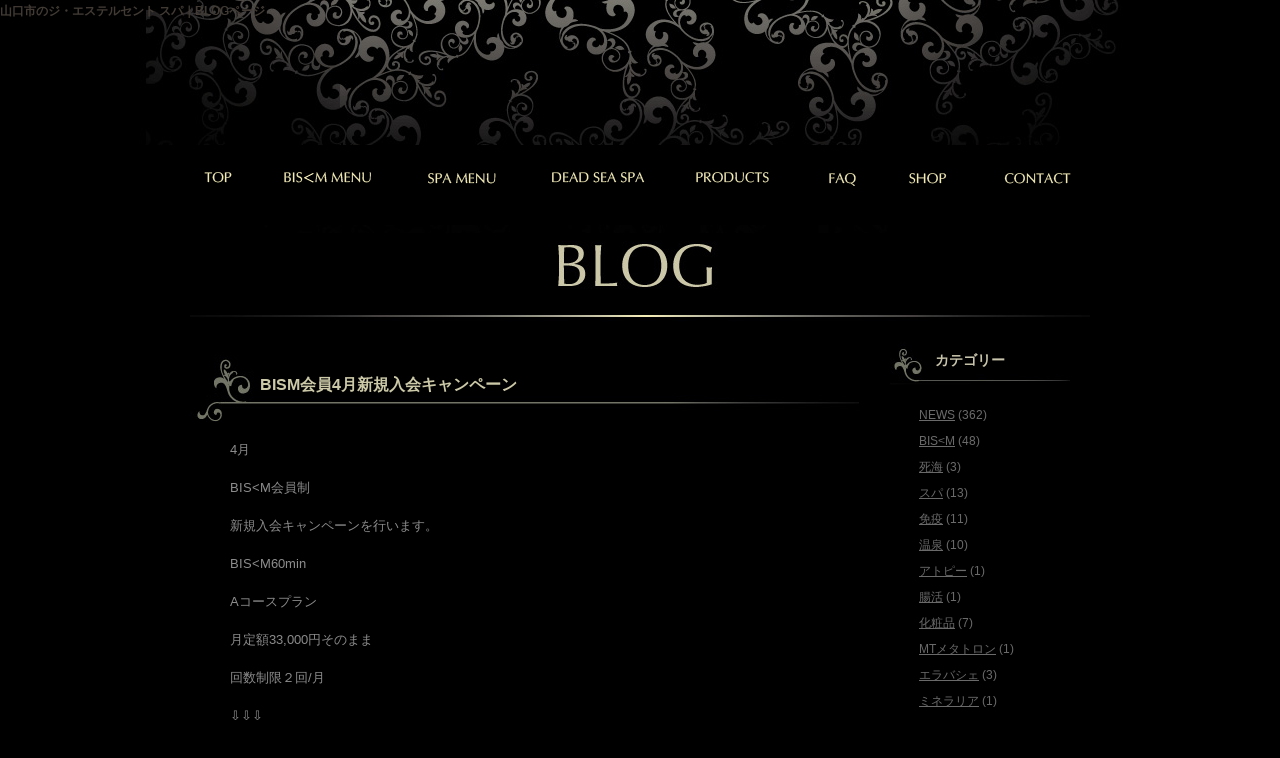

--- FILE ---
content_type: text/html; charset=UTF-8
request_url: https://www.esther-scent.com/news/4198.html
body_size: 4791
content:

<!DOCTYPE html PUBLIC "-//W3C//DTD XHTML 1.0 Transitional//EN" "http://www.w3.org/TR/xhtml1/DTD/xhtml1-transitional.dtd">
<html xmlns="http://www.w3.org/1999/xhtml"><!-- InstanceBegin template="/Templates/estherscent.dwt" codeOutsideHTMLIsLocked="false" -->
<head>
        <meta name="viewport" content="width=1051" />
<meta http-equiv="Content-Type" content="text/html; charset=utf-8" />
<link href="../../../../layout3.css" rel="stylesheet" type="text/css" />
<script type='text/javascript' src='../../../../js/rollover2.js'></script>
<script type="text/javascript" src="../../../../js/swap.js"></script>
<script type="text/javascript" src='https://ajax.googleapis.com/ajax/libs/jquery/1.7.1/jquery.min.js'></script>
<!-- InstanceBeginEditable name="doctitle" -->
<meta name="Description" content="山口県山口市のジ・エステルセントBLOGページです。" />
<meta name="Keywords" content="化粧品,山口,トップ,山口市,山口県,エステ,サロン,スパ,ジ・エステルセント,エステサロン,フェイシャルケア,ボディーケア,フットケア,ブライダルケア,メタトロン,エラバシェ,山口市" />
<link rel="apple-touch-icon" sizes="152x152" href="../../../images/favicon/apple-touch-icon.png">
<link rel="icon" type="image/png" sizes="32x32" href="../../../images/favicon/favicon-32x32.png">
<link rel="icon" type="image/png" sizes="16x16" href="../../../images/favicon/favicon-16x16.png">
<link rel="manifest" href="../../../images/favicon/site.webmanifest">
<link rel="mask-icon" href="../../../images/favicon/safari-pinned-tab.svg" color="#000000">
<meta name="msapplication-TileColor" content="#000000">
<meta name="theme-color" content="#000000">
<title>BLOG｜山口市のエステサロン・スパはジ・エステルセント</title>
<link href="../../../../blog.css" rel="stylesheet" type="text/css" />
<link href="../../../../p4products/p1.css" rel="stylesheet" type="text/css" />
<!--ブログのアーカイブ-->
<script type="text/javascript">
$(function(){
  $(".accordion li ul").hide();
  $(".accordion p").click(function(){
    $(this).next("ul").slideToggle();
    $(this).children("span").toggleClass("open");
  }); 
  $(".accordion dt").click(function(){
    $(this).next("dd").slideToggle();
    $(this).next("dd").siblings("dd").slideUp();
    $(this).toggleClass("open");    
    $(this).siblings("dt").removeClass("open");
  });
});
</script>

<!-- InstanceEndEditable -->
<!-- InstanceBeginEditable name="head" --><!-- InstanceEndEditable -->
</head>
<body onload="MM_preloadImages('../../../../images/es_17_rollover.jpg','../../../../images/es_18_rollover.jpg','../../../../images/es_19_rollover.jpg','../../../../images/es_20_rollover.jpg','../../../../images/es_21_rollover.jpg','../../../../images/es_22_rollover.jpg','../../../../images/es_23_rollover.jpg','../../../../p10faq/images/menu_roolover.jpg')">
<!-- InstanceBeginEditable name="EditRegion3" -->
<div id="header1">
  <h1>山口市のジ・エステルセント スパ｜BLOGページ</h1>
</div>
<!-- InstanceEndEditable --><!-- InstanceBeginEditable name="EditRegion4" -->
<!-- InstanceEndEditable -->
<div id="menuber">
  <a href="https://www.esther-scent.com" ><img src="../../../../images/images/menu1_rollout.png" name="menuber1" id="menuber1" /></a>
<a href="../../../../p13bism/index.html" ><img src="../../../../images/images/menu2_rollout.png" name="menuber2" id="menuber2" /></a>
<a href="../../../../p1menu/index.html"><img src="../../../../images/images/menu3_rollout.png" alt=""/></a>
<a href="../../../../p8deadseaspa/index.html" ><img src="../../../../images/images/menu4_rollout.png" name="menuber3" id="menuber3" /></a>
  <a href="../../../../p4products/index.html" ><img src="../../../../images/images/menu6_rollout.png" name="menuber5" id="menuber5" /></a>
<a href="../../../../p10faq/index.html" ><img src="../../../../images/images/menu8_rollout.png" alt="FAQ" id="menuber10" /></a>
  <a href="../../../../p7shop/index.html" ><img src="../../../../images/images/menu7_rollout.png" name="menuber6" id="menuber6" /></a>
  <a href="../../../../p6contact/index.html" ><img src="../../../../images/images/menu9_rollout.png" name="menuber7" id="menuber7" /></a></div>

<div id="contents"><!-- InstanceBeginEditable name="EditRegion5" -->
  <div align="center"><img src="../../../../images/blog-title_03.jpg" width="900" height="117" /></div>
  
  <div id="main">
  <div id="blog-left"> 
  
  



<div class="post">
<h2><a href="https://www.esther-scent.com/news/4198.html">
BISM会員4月新規入会キャンペーン</a></h2>

<div class="artcle">
<p>4月</p>
<p>BIS&lt;M会員制</p>
<p>新規入会キャンペーンを行います。</p>
<p>BIS&lt;M60min</p>
<p>Aコースプラン</p>
<p>月定額33,000円そのまま</p>
<p>回数制限２回/月</p>
<p>⇩⇩⇩</p>
<p>回数制限４回まで<br />
（入会から3ヶ月間）</p>
<p>&nbsp;</p>
<p>看護師の視点を持ってSPAで</p>
<p>腸から免疫を高めて健康に！</p>
<p>入会前に体験を特別価格でご用意しています。</p>
<p>BIS&lt;M体験60min.    ¥5,000</p>
<p>&nbsp;</p>
<p>この機会に</p>
<p>身体が変わる3ヶ月をご体感ください。</p>
<p><img decoding="async" class="alignleft size-medium wp-image-4203" src="https://www.esther-scent.com/wp/wp-content/uploads/2023/04/E2CABDF5-78BF-4133-9293-025CAE53C152_1_201_a-300x202.jpeg" alt="" width="300" height="202" srcset="https://www.esther-scent.com/wp/wp-content/uploads/2023/04/E2CABDF5-78BF-4133-9293-025CAE53C152_1_201_a-300x202.jpeg 300w, https://www.esther-scent.com/wp/wp-content/uploads/2023/04/E2CABDF5-78BF-4133-9293-025CAE53C152_1_201_a-1024x690.jpeg 1024w, https://www.esther-scent.com/wp/wp-content/uploads/2023/04/E2CABDF5-78BF-4133-9293-025CAE53C152_1_201_a-768x517.jpeg 768w, https://www.esther-scent.com/wp/wp-content/uploads/2023/04/E2CABDF5-78BF-4133-9293-025CAE53C152_1_201_a.jpeg 1066w" sizes="(max-width: 300px) 100vw, 300px" /></p>
<div class="clear"></div>
</div>
<p class="postinfo">
2023年4月3日 
 | 
カテゴリー：<a href="https://www.esther-scent.com/category/news" rel="category tag">NEWS</a>, <a href="https://www.esther-scent.com/category/bism" rel="category tag">BIS&lt;M</a> | 
</p>
</div><div class="clear"></div>
<p class="pagelink">
<span class="oldpage">&laquo; <a href="https://www.esther-scent.com/news/4193.html" rel="prev">BISMで身体が変わる3ヶ月</a></span>　　<span class="newpage"><a href="https://www.esther-scent.com/%e3%82%b9%e3%83%91/4207.html" rel="next">春はスパメニューで体調管理</a> &raquo; </span>
</p>





  
  </div>
  <div id="blog-right"> 
   <div id="sidebar">
  <ul>
<li id="categories-2" class="widget widget_categories"><h2 class="widgettitle">カテゴリー</h2>

			<ul>
					<li class="cat-item cat-item-3"><a href="https://www.esther-scent.com/category/news">NEWS</a> (362)
</li>
	<li class="cat-item cat-item-7"><a href="https://www.esther-scent.com/category/bism">BIS&lt;M</a> (48)
</li>
	<li class="cat-item cat-item-8"><a href="https://www.esther-scent.com/category/%e6%ad%bb%e6%b5%b7">死海</a> (3)
</li>
	<li class="cat-item cat-item-9"><a href="https://www.esther-scent.com/category/%e3%82%b9%e3%83%91">スパ</a> (13)
</li>
	<li class="cat-item cat-item-10"><a href="https://www.esther-scent.com/category/%e5%85%8d%e7%96%ab">免疫</a> (11)
</li>
	<li class="cat-item cat-item-11"><a href="https://www.esther-scent.com/category/%e6%b8%a9%e6%b3%89">温泉</a> (10)
</li>
	<li class="cat-item cat-item-13"><a href="https://www.esther-scent.com/category/%e3%82%a2%e3%83%88%e3%83%94%e3%83%bc">アトピー</a> (1)
</li>
	<li class="cat-item cat-item-15"><a href="https://www.esther-scent.com/category/%e8%85%b8%e6%b4%bb">腸活</a> (1)
</li>
	<li class="cat-item cat-item-16"><a href="https://www.esther-scent.com/category/%e5%8c%96%e7%b2%a7%e5%93%81">化粧品</a> (7)
</li>
	<li class="cat-item cat-item-17"><a href="https://www.esther-scent.com/category/%e3%83%a1%e3%82%bf%e3%83%88%e3%83%ad%e3%83%b3">MTメタトロン</a> (1)
</li>
	<li class="cat-item cat-item-18"><a href="https://www.esther-scent.com/category/%e3%82%a8%e3%83%a9%e3%83%90%e3%82%b7%e3%82%a7">エラバシェ</a> (3)
</li>
	<li class="cat-item cat-item-20"><a href="https://www.esther-scent.com/category/%e3%83%9f%e3%83%8d%e3%83%a9%e3%83%aa%e3%82%a2">ミネラリア</a> (1)
</li>
	<li class="cat-item cat-item-21"><a href="https://www.esther-scent.com/category/%e3%82%a4%e3%83%99%e3%83%b3%e3%83%88">イベント</a> (15)
</li>
	<li class="cat-item cat-item-22"><a href="https://www.esther-scent.com/category/%e7%9c%8b%e8%ad%b7%e5%b8%ab">看護師</a> (5)
</li>
	<li class="cat-item cat-item-24"><a href="https://www.esther-scent.com/category/%e5%81%a5%e5%ba%b7%e7%b5%8c%e5%96%b6%e3%83%bb%e3%82%b5%e3%83%9d%e3%83%bc%e3%83%88">健康経営・サポート</a> (3)
</li>
	<li class="cat-item cat-item-2"><a href="https://www.esther-scent.com/category/staff-blog">スタッフブログ</a> (228)
</li>
	<li class="cat-item cat-item-6"><a href="https://www.esther-scent.com/category/%e3%81%8a%e5%ae%a2%e6%a7%98%e3%81%ae%e5%a3%b0">お客様の声</a> (8)
</li>
	<li class="cat-item cat-item-1"><a href="https://www.esther-scent.com/category/other">その他</a> (434)
</li>
			</ul>

			</li>

		<li id="recent-posts-2" class="widget widget_recent_entries">
		<h2 class="widgettitle">最近の投稿</h2>

		<ul>
											<li>
					<a href="https://www.esther-scent.com/news/4834.html">年末のご挨拶　2025年の感謝を込めて</a>
									</li>
											<li>
					<a href="https://www.esther-scent.com/news/4829.html">年末年始　休業日のお知らせ</a>
									</li>
											<li>
					<a href="https://www.esther-scent.com/news/4824.html">Thanks  fair  好評実施中！　</a>
									</li>
											<li>
					<a href="https://www.esther-scent.com/news/4818.html">初めてご来店の方へ　THANKS FAIR</a>
									</li>
											<li>
					<a href="https://www.esther-scent.com/news/4813.html">エステルセントより2025年の感謝を込めて　</a>
									</li>
					</ul>

		</li>
</ul>
</div>
<h2 class="ar_h2">アーカイブ</h2>
<ul class="accordion">
<li><p><span>2025年</p></span><ul>
        <li>
        <a href="https://www.esther-scent.com/date/2025/12">
            12月
            (2)
        </a>
    </li>
        <li>
        <a href="https://www.esther-scent.com/date/2025/11">
            11月
            (3)
        </a>
    </li>
        <li>
        <a href="https://www.esther-scent.com/date/2025/10">
            10月
            (4)
        </a>
    </li>
        <li>
        <a href="https://www.esther-scent.com/date/2025/09">
            9月
            (2)
        </a>
    </li>
        <li>
        <a href="https://www.esther-scent.com/date/2025/08">
            8月
            (1)
        </a>
    </li>
        <li>
        <a href="https://www.esther-scent.com/date/2025/07">
            7月
            (3)
        </a>
    </li>
        <li>
        <a href="https://www.esther-scent.com/date/2025/06">
            6月
            (2)
        </a>
    </li>
        <li>
        <a href="https://www.esther-scent.com/date/2025/05">
            5月
            (5)
        </a>
    </li>
        <li>
        <a href="https://www.esther-scent.com/date/2025/03">
            3月
            (2)
        </a>
    </li>
        <li>
        <a href="https://www.esther-scent.com/date/2025/02">
            2月
            (4)
        </a>
    </li>
        <li>
        <a href="https://www.esther-scent.com/date/2025/01">
            1月
            (1)
        </a>
    </li>
                </ul></li>
        <li><p><span>2024年</p></span><ul>
        <li>
        <a href="https://www.esther-scent.com/date/2024/12">
            12月
            (3)
        </a>
    </li>
        <li>
        <a href="https://www.esther-scent.com/date/2024/09">
            9月
            (2)
        </a>
    </li>
        <li>
        <a href="https://www.esther-scent.com/date/2024/08">
            8月
            (5)
        </a>
    </li>
        <li>
        <a href="https://www.esther-scent.com/date/2024/07">
            7月
            (5)
        </a>
    </li>
        <li>
        <a href="https://www.esther-scent.com/date/2024/06">
            6月
            (5)
        </a>
    </li>
        <li>
        <a href="https://www.esther-scent.com/date/2024/05">
            5月
            (4)
        </a>
    </li>
        <li>
        <a href="https://www.esther-scent.com/date/2024/04">
            4月
            (2)
        </a>
    </li>
        <li>
        <a href="https://www.esther-scent.com/date/2024/03">
            3月
            (4)
        </a>
    </li>
        <li>
        <a href="https://www.esther-scent.com/date/2024/02">
            2月
            (5)
        </a>
    </li>
        <li>
        <a href="https://www.esther-scent.com/date/2024/01">
            1月
            (5)
        </a>
    </li>
                </ul></li>
        <li><p><span>2023年</p></span><ul>
        <li>
        <a href="https://www.esther-scent.com/date/2023/12">
            12月
            (2)
        </a>
    </li>
        <li>
        <a href="https://www.esther-scent.com/date/2023/11">
            11月
            (2)
        </a>
    </li>
        <li>
        <a href="https://www.esther-scent.com/date/2023/10">
            10月
            (1)
        </a>
    </li>
        <li>
        <a href="https://www.esther-scent.com/date/2023/09">
            9月
            (3)
        </a>
    </li>
        <li>
        <a href="https://www.esther-scent.com/date/2023/08">
            8月
            (1)
        </a>
    </li>
        <li>
        <a href="https://www.esther-scent.com/date/2023/07">
            7月
            (3)
        </a>
    </li>
        <li>
        <a href="https://www.esther-scent.com/date/2023/06">
            6月
            (2)
        </a>
    </li>
        <li>
        <a href="https://www.esther-scent.com/date/2023/05">
            5月
            (5)
        </a>
    </li>
        <li>
        <a href="https://www.esther-scent.com/date/2023/04">
            4月
            (3)
        </a>
    </li>
        <li>
        <a href="https://www.esther-scent.com/date/2023/03">
            3月
            (7)
        </a>
    </li>
        <li>
        <a href="https://www.esther-scent.com/date/2023/02">
            2月
            (6)
        </a>
    </li>
        <li>
        <a href="https://www.esther-scent.com/date/2023/01">
            1月
            (2)
        </a>
    </li>
                </ul></li>
        <li><p><span>2022年</p></span><ul>
        <li>
        <a href="https://www.esther-scent.com/date/2022/12">
            12月
            (1)
        </a>
    </li>
        <li>
        <a href="https://www.esther-scent.com/date/2022/11">
            11月
            (3)
        </a>
    </li>
        <li>
        <a href="https://www.esther-scent.com/date/2022/10">
            10月
            (3)
        </a>
    </li>
        <li>
        <a href="https://www.esther-scent.com/date/2022/09">
            9月
            (1)
        </a>
    </li>
        <li>
        <a href="https://www.esther-scent.com/date/2022/08">
            8月
            (2)
        </a>
    </li>
        <li>
        <a href="https://www.esther-scent.com/date/2022/07">
            7月
            (5)
        </a>
    </li>
        <li>
        <a href="https://www.esther-scent.com/date/2022/06">
            6月
            (4)
        </a>
    </li>
        <li>
        <a href="https://www.esther-scent.com/date/2022/05">
            5月
            (5)
        </a>
    </li>
        <li>
        <a href="https://www.esther-scent.com/date/2022/04">
            4月
            (1)
        </a>
    </li>
        <li>
        <a href="https://www.esther-scent.com/date/2022/03">
            3月
            (2)
        </a>
    </li>
        <li>
        <a href="https://www.esther-scent.com/date/2022/02">
            2月
            (2)
        </a>
    </li>
                </ul></li>
        <li><p><span>2021年</p></span><ul>
        <li>
        <a href="https://www.esther-scent.com/date/2021/12">
            12月
            (3)
        </a>
    </li>
        <li>
        <a href="https://www.esther-scent.com/date/2021/11">
            11月
            (2)
        </a>
    </li>
        <li>
        <a href="https://www.esther-scent.com/date/2021/10">
            10月
            (2)
        </a>
    </li>
        <li>
        <a href="https://www.esther-scent.com/date/2021/08">
            8月
            (2)
        </a>
    </li>
        <li>
        <a href="https://www.esther-scent.com/date/2021/07">
            7月
            (2)
        </a>
    </li>
        <li>
        <a href="https://www.esther-scent.com/date/2021/06">
            6月
            (5)
        </a>
    </li>
        <li>
        <a href="https://www.esther-scent.com/date/2021/05">
            5月
            (4)
        </a>
    </li>
        <li>
        <a href="https://www.esther-scent.com/date/2021/04">
            4月
            (1)
        </a>
    </li>
        <li>
        <a href="https://www.esther-scent.com/date/2021/03">
            3月
            (2)
        </a>
    </li>
        <li>
        <a href="https://www.esther-scent.com/date/2021/02">
            2月
            (1)
        </a>
    </li>
        <li>
        <a href="https://www.esther-scent.com/date/2021/01">
            1月
            (2)
        </a>
    </li>
                </ul></li>
        <li><p><span>2020年</p></span><ul>
        <li>
        <a href="https://www.esther-scent.com/date/2020/12">
            12月
            (3)
        </a>
    </li>
        <li>
        <a href="https://www.esther-scent.com/date/2020/11">
            11月
            (1)
        </a>
    </li>
        <li>
        <a href="https://www.esther-scent.com/date/2020/10">
            10月
            (3)
        </a>
    </li>
        <li>
        <a href="https://www.esther-scent.com/date/2020/09">
            9月
            (3)
        </a>
    </li>
        <li>
        <a href="https://www.esther-scent.com/date/2020/08">
            8月
            (1)
        </a>
    </li>
        <li>
        <a href="https://www.esther-scent.com/date/2020/07">
            7月
            (3)
        </a>
    </li>
        <li>
        <a href="https://www.esther-scent.com/date/2020/06">
            6月
            (2)
        </a>
    </li>
        <li>
        <a href="https://www.esther-scent.com/date/2020/05">
            5月
            (3)
        </a>
    </li>
        <li>
        <a href="https://www.esther-scent.com/date/2020/04">
            4月
            (7)
        </a>
    </li>
        <li>
        <a href="https://www.esther-scent.com/date/2020/03">
            3月
            (6)
        </a>
    </li>
        <li>
        <a href="https://www.esther-scent.com/date/2020/02">
            2月
            (2)
        </a>
    </li>
        <li>
        <a href="https://www.esther-scent.com/date/2020/01">
            1月
            (4)
        </a>
    </li>
                </ul></li>
        <li><p><span>2019年</p></span><ul>
        <li>
        <a href="https://www.esther-scent.com/date/2019/12">
            12月
            (2)
        </a>
    </li>
        <li>
        <a href="https://www.esther-scent.com/date/2019/11">
            11月
            (2)
        </a>
    </li>
        <li>
        <a href="https://www.esther-scent.com/date/2019/10">
            10月
            (3)
        </a>
    </li>
        <li>
        <a href="https://www.esther-scent.com/date/2019/09">
            9月
            (3)
        </a>
    </li>
        <li>
        <a href="https://www.esther-scent.com/date/2019/08">
            8月
            (7)
        </a>
    </li>
        <li>
        <a href="https://www.esther-scent.com/date/2019/07">
            7月
            (5)
        </a>
    </li>
        <li>
        <a href="https://www.esther-scent.com/date/2019/06">
            6月
            (4)
        </a>
    </li>
        <li>
        <a href="https://www.esther-scent.com/date/2019/05">
            5月
            (14)
        </a>
    </li>
        <li>
        <a href="https://www.esther-scent.com/date/2019/04">
            4月
            (17)
        </a>
    </li>
        <li>
        <a href="https://www.esther-scent.com/date/2019/03">
            3月
            (18)
        </a>
    </li>
        <li>
        <a href="https://www.esther-scent.com/date/2019/02">
            2月
            (3)
        </a>
    </li>
        <li>
        <a href="https://www.esther-scent.com/date/2019/01">
            1月
            (7)
        </a>
    </li>
                </ul></li>
        <li><p><span>2018年</p></span><ul>
        <li>
        <a href="https://www.esther-scent.com/date/2018/12">
            12月
            (12)
        </a>
    </li>
        <li>
        <a href="https://www.esther-scent.com/date/2018/11">
            11月
            (8)
        </a>
    </li>
        <li>
        <a href="https://www.esther-scent.com/date/2018/10">
            10月
            (9)
        </a>
    </li>
        <li>
        <a href="https://www.esther-scent.com/date/2018/09">
            9月
            (18)
        </a>
    </li>
        <li>
        <a href="https://www.esther-scent.com/date/2018/08">
            8月
            (12)
        </a>
    </li>
        <li>
        <a href="https://www.esther-scent.com/date/2018/07">
            7月
            (15)
        </a>
    </li>
        <li>
        <a href="https://www.esther-scent.com/date/2018/06">
            6月
            (16)
        </a>
    </li>
        <li>
        <a href="https://www.esther-scent.com/date/2018/05">
            5月
            (9)
        </a>
    </li>
        <li>
        <a href="https://www.esther-scent.com/date/2018/04">
            4月
            (15)
        </a>
    </li>
        <li>
        <a href="https://www.esther-scent.com/date/2018/03">
            3月
            (12)
        </a>
    </li>
        <li>
        <a href="https://www.esther-scent.com/date/2018/02">
            2月
            (5)
        </a>
    </li>
        <li>
        <a href="https://www.esther-scent.com/date/2018/01">
            1月
            (6)
        </a>
    </li>
                </ul></li>
        <li><p><span>2017年</p></span><ul>
        <li>
        <a href="https://www.esther-scent.com/date/2017/12">
            12月
            (4)
        </a>
    </li>
        <li>
        <a href="https://www.esther-scent.com/date/2017/11">
            11月
            (8)
        </a>
    </li>
        <li>
        <a href="https://www.esther-scent.com/date/2017/10">
            10月
            (8)
        </a>
    </li>
        <li>
        <a href="https://www.esther-scent.com/date/2017/09">
            9月
            (9)
        </a>
    </li>
        <li>
        <a href="https://www.esther-scent.com/date/2017/08">
            8月
            (8)
        </a>
    </li>
        <li>
        <a href="https://www.esther-scent.com/date/2017/07">
            7月
            (4)
        </a>
    </li>
        <li>
        <a href="https://www.esther-scent.com/date/2017/06">
            6月
            (4)
        </a>
    </li>
        <li>
        <a href="https://www.esther-scent.com/date/2017/05">
            5月
            (8)
        </a>
    </li>
        <li>
        <a href="https://www.esther-scent.com/date/2017/04">
            4月
            (6)
        </a>
    </li>
        <li>
        <a href="https://www.esther-scent.com/date/2017/03">
            3月
            (6)
        </a>
    </li>
        <li>
        <a href="https://www.esther-scent.com/date/2017/02">
            2月
            (6)
        </a>
    </li>
        <li>
        <a href="https://www.esther-scent.com/date/2017/01">
            1月
            (5)
        </a>
    </li>
                </ul></li>
        <li><p><span>2016年</p></span><ul>
        <li>
        <a href="https://www.esther-scent.com/date/2016/12">
            12月
            (5)
        </a>
    </li>
        <li>
        <a href="https://www.esther-scent.com/date/2016/11">
            11月
            (6)
        </a>
    </li>
        <li>
        <a href="https://www.esther-scent.com/date/2016/10">
            10月
            (6)
        </a>
    </li>
        <li>
        <a href="https://www.esther-scent.com/date/2016/09">
            9月
            (6)
        </a>
    </li>
        <li>
        <a href="https://www.esther-scent.com/date/2016/08">
            8月
            (11)
        </a>
    </li>
        <li>
        <a href="https://www.esther-scent.com/date/2016/07">
            7月
            (15)
        </a>
    </li>
        <li>
        <a href="https://www.esther-scent.com/date/2016/06">
            6月
            (8)
        </a>
    </li>
        <li>
        <a href="https://www.esther-scent.com/date/2016/05">
            5月
            (9)
        </a>
    </li>
        <li>
        <a href="https://www.esther-scent.com/date/2016/04">
            4月
            (11)
        </a>
    </li>
        <li>
        <a href="https://www.esther-scent.com/date/2016/03">
            3月
            (12)
        </a>
    </li>
        <li>
        <a href="https://www.esther-scent.com/date/2016/02">
            2月
            (6)
        </a>
    </li>
        <li>
        <a href="https://www.esther-scent.com/date/2016/01">
            1月
            (5)
        </a>
    </li>
                </ul></li>
        <li><p><span>2015年</p></span><ul>
        <li>
        <a href="https://www.esther-scent.com/date/2015/12">
            12月
            (3)
        </a>
    </li>
        <li>
        <a href="https://www.esther-scent.com/date/2015/11">
            11月
            (3)
        </a>
    </li>
        <li>
        <a href="https://www.esther-scent.com/date/2015/10">
            10月
            (2)
        </a>
    </li>
        <li>
        <a href="https://www.esther-scent.com/date/2015/09">
            9月
            (4)
        </a>
    </li>
        <li>
        <a href="https://www.esther-scent.com/date/2015/08">
            8月
            (5)
        </a>
    </li>
        <li>
        <a href="https://www.esther-scent.com/date/2015/07">
            7月
            (5)
        </a>
    </li>
        <li>
        <a href="https://www.esther-scent.com/date/2015/06">
            6月
            (4)
        </a>
    </li>
        <li>
        <a href="https://www.esther-scent.com/date/2015/05">
            5月
            (5)
        </a>
    </li>
        <li>
        <a href="https://www.esther-scent.com/date/2015/04">
            4月
            (7)
        </a>
    </li>
        <li>
        <a href="https://www.esther-scent.com/date/2015/03">
            3月
            (5)
        </a>
    </li>
        <li>
        <a href="https://www.esther-scent.com/date/2015/02">
            2月
            (3)
        </a>
    </li>
        <li>
        <a href="https://www.esther-scent.com/date/2015/01">
            1月
            (2)
        </a>
    </li>
                </ul></li>
        <li><p><span>2014年</p></span><ul>
        <li>
        <a href="https://www.esther-scent.com/date/2014/12">
            12月
            (5)
        </a>
    </li>
        <li>
        <a href="https://www.esther-scent.com/date/2014/11">
            11月
            (4)
        </a>
    </li>
        <li>
        <a href="https://www.esther-scent.com/date/2014/10">
            10月
            (4)
        </a>
    </li>
        <li>
        <a href="https://www.esther-scent.com/date/2014/09">
            9月
            (5)
        </a>
    </li>
        <li>
        <a href="https://www.esther-scent.com/date/2014/08">
            8月
            (5)
        </a>
    </li>
        <li>
        <a href="https://www.esther-scent.com/date/2014/07">
            7月
            (7)
        </a>
    </li>
        <li>
        <a href="https://www.esther-scent.com/date/2014/06">
            6月
            (9)
        </a>
    </li>
        <li>
        <a href="https://www.esther-scent.com/date/2014/05">
            5月
            (8)
        </a>
    </li>
        <li>
        <a href="https://www.esther-scent.com/date/2014/04">
            4月
            (5)
        </a>
    </li>
        <li>
        <a href="https://www.esther-scent.com/date/2014/03">
            3月
            (10)
        </a>
    </li>
        <li>
        <a href="https://www.esther-scent.com/date/2014/02">
            2月
            (9)
        </a>
    </li>
        <li>
        <a href="https://www.esther-scent.com/date/2014/01">
            1月
            (6)
        </a>
    </li>
    </ul></li></ul>

  
  </div>
    <div class="clear"></div><br /><br /><br />
  </div>
<!-- InstanceEndEditable --></div>


<div class="clear"></div>
<div id="end"> 
  <div id="end-menu"> <a href="https://www.esther-scent.com">　　　　　　　TOP</a>　｜　<a href="../../../../p13bism/index.html">BIS＜M MENU</a>　｜　<a href="../../../../p1menu/index.html">SPA MENU</a>　｜　<a href="../../../../p8deadseaspa/index.html">DEAD SEA SPA</a>　｜　<a href="../../../../p4products/index.html">PRODUCTS</a>　   |　　<a href="../../../../p7shop/index.html">SHOP</a> 　｜　<a href="../../../../p5access/index.html">ACCESS</a>　  |   　<a href="../../../../p6contact/index.html">CONTACT</a>　　<a href="https://www.facebook.com/the.estherscent" target="_blank"><img src="../../../../images/sns_1_rollout.png" alt="" width="36" height="34" align="absmiddle"/></a>　<a href="https://www.instagram.com/the_esther_scent/" target="_blank"><img src="../../../../images/sns_3_rollout.png" alt="" width="36" height="34" align="absmiddle"/></a>　<a href="../../../../blog/"><img src="../../../../images/sns_2_rollout.png" alt="" width="36" height="34" align="absmiddle"/></a><br />
  <img src="../../../../images/springbless_co.png" width="365" height="14"  alt=""/><a href="http://www.springbless.com" target="_blank"><img src="../../../../images/springbless.png" width="72" height="14"  alt="山口県山口市のホームページ制作会社はスプリングブレス"/></a></div>
</div>
<script>
  (function(i,s,o,g,r,a,m){i['GoogleAnalyticsObject']=r;i[r]=i[r]||function(){
  (i[r].q=i[r].q||[]).push(arguments)},i[r].l=1*new Date();a=s.createElement(o),
  m=s.getElementsByTagName(o)[0];a.async=1;a.src=g;m.parentNode.insertBefore(a,m)
  })(window,document,'script','//www.google-analytics.com/analytics.js','ga');

  ga('create', 'UA-39751417-1', 'esther-scent.com');
  ga('send', 'pageview');

</script>
</body>
<!-- InstanceEnd --></html>


--- FILE ---
content_type: text/css
request_url: https://www.esther-scent.com/layout3.css
body_size: 1484
content:
@charset "utf-8";

/*-- PC版表示CSS  --*/
pc_area{
  display:block;
}
phone_area{
  display:none;
}


/*-- スマホ版表示CSS  --*/
@media screen and (max-width: 768px){
  pc_area{
    display:none;
  }
  phone_area{
    display:block;
  }
}

body {
	background-color: #000000;
	margin: 0px;
	padding: 0px;
	font-family: Verdana, Roboto, "Droid Sans", "メイリオ", Meiryo, "ヒラギノ角ゴ ProN W3", "Hiragino Kaku Gothic ProN", "ＭＳ Ｐゴシック", sans-serif;
   /* font-family: "ヒラギノ角ゴ Pro W3", "Hiragino Kaku Gothic Pro", "メイリオ", Meiryo, Osaka, "ＭＳ Ｐゴシック", "MS PGothic", sans-serif;*/
	background-repeat: no-repeat;
	background-position: center 0px;
	background-image: url(images/es-n_05.jpg);
}


 img{
	/*画像の伸縮設定*/
	max-width: 100%;
	width:auto;
     /*画像のボーダーを消す*/
border:none;
	height: auto;
}
/*画像のドラッグ禁止*/
img {
	user-drag: none;
	-webkit-user-drag: none;
	-moz-user-select: none;
}


h1 {
	font-size: 12px;
	color: #423B35;
	margin: 0px;
	padding-top: 3px;
	padding-right: 0px;
	padding-bottom: 0px;
	padding-left: 0px;
}

#header1 {
	margin-right: auto;
	margin-left: auto;
	width: 100%;
	height: 145px;
	background-position: center 0px;
}
#header1_rigth {
	width: 100%;
	text-align: right;
}

#header2 {
	width: 1050px;
	margin-right: auto;
	margin-left: auto;
}
#sk {
	text-align: center;
	padding-top: 20px;
}
#sk2 {
	text-align: center;
	padding-top: 20px;
	width: 950px;
	height: 300px;
	margin-right: auto;
	margin-left: auto;
	background-image: url(p2campaign/163/3_1.jpg);
	background-repeat: no-repeat;
	/* [disabled]background-position: 0% 20px; */
}

#menuber {
    height: 70px;
    width: 1080px;
    margin-right: auto;
    margin-left: auto;
    padding-top: 10px;
    text-align: center;
}
#contents {
	width: 1050px;
	margin-right: auto;
	margin-left: auto;
}
#end {
	height: 100px;
	width: 100%;
	border-top-width: 1px;
	border-top-style: solid;
	border-top-color: #F7EFB8;
	padding-top: 10px;
	font-size: 10px;
}
.clear {
	clear: both;
}
#main {
	float: left;
	width: 1050px;

}
#left {
	float: left;
	height: auto;
	width: 600px;
	margin-top: 0px;
	padding-top: 50px;
}
#right {
	float: right;
	width: 450px;
	padding-top: 50px;
}
#news-box {
    height: 130px;
    width: 360px;
    font-size: 11px;
    padding-top: 10px;
}

#news-box ul {
	margin: 0px;
	padding: 0px;
	list-style-type: none;
}


#news-box li {
	width: 350px;
	border-bottom-width: 1px;
	border-bottom-style: dotted;
	border-bottom-color: #F7EFB8;
	color: #5A5A5A;
	padding-top: 5px;
	padding-bottom: 5px;
	padding-left: 3px;
	margin-left: 2px;
}


#news-box li a {
	color: #F7EFB8;
	text-decoration: none;

}


#news-box li a:hover {
	color: #E1CEAA;
	text-decoration: none;
	position: relative;
	top: 1px;
	left: 1px;
}



#blog-box {
	height: 130px;
	width: 360px;
	font-size: 11px;
	line-height: 20px;
}

#blog-box ul {
	margin: 0px;
	padding: 0px;
	list-style-type: none;
}


#blog-box li {
	width: 350px;
	border-bottom-width: 1px;
	border-bottom-style: dotted;
	border-bottom-color: #F7EFB8;
	color: #5A5A5A;
	padding-top: 5px;
	padding-bottom: 5px;
	padding-left: 3px;
	margin-left: 2px;
	min-width: 0px;
}

#blog-box li a {
	color: #F7EFB8;
	text-decoration: none;

}


#blog-box li a:hover {
	color: #E1CEAA;
	text-decoration: none;
	position: relative;
	top: 1px;
	left: 1px;
}


#photo-box {
	width: 540px;
	padding-top: 30px;
	height: 130px;
	padding-left: 50px;
}
#photo-boxn {
	width: 78px;
	height: 90px;
	padding-left: 90px;
	float: left;
}
#photo-boxn2 {
	width: 78px;
	height: 90px;
	padding-left: 40px;
	float: left;
}
.photo-box2 {
	width: 220px;
	height: 90px;
	float: left;
	padding-right: 0px;
	padding-top: 0px;
	padding-bottom: 0px;
	padding-left: 20px;
	margin-top: 0px;
}
.photo-box5 {
	width: 230px;
	height: 90px;
	float: left;
	padding-right: 0px;
	padding-top: 0px;
	padding-bottom: 0px;
	padding-left: 70px;
	margin-top: 0px;
	text-align: right;
}
#photo-box ul {

}




#photo-box li {
	float: left;
	height: 75px;
	width: 75px;
	margin-right: 50px;
}
#photo-boxn ul {
	margin-top: 0px;
	margin-right: 0px;
	margin-bottom: 0px;
	margin-left: 0px;
	padding-top: 0px;
	padding-right: 0px;
	padding-bottom: 0px;
	padding-left: 0px;
}




#photo-boxn li {
	float: left;
	width: 75px;
	margin-right: 50px;
	height: 78px;
	margin-top: 0px;
	margin-left: 0px;
	padding-top: 0px;
	padding-right: 0px;
	padding-bottom: 0px;
	padding-left: 0px;
	margin-bottom: 0px;
}


#news-box li a {
	color: #F7EFB8;
	text-decoration: none;

}


#news-box li a:hover {
	color: #E1CEAA;
	text-decoration: none;
	position: relative;
	top: 1px;
	left: 1px;
}


#end-menu {
	height: 50px;
	width: 1050px;
	margin-right: auto;
	margin-left: auto;
	color: #F7EFB8;
	text-align: center;
	line-height: 25px;
}
#end-menu a {
	text-decoration: none;
	color: #F7EFB8;

}
#end-menu a:hover {
	color: #BFAA15;
	text-decoration: none;

}
#wrapper {
	display: none;
}
#sub-logo {
	height: 122px;
	width: 250px;
	margin-right: auto;
	margin-left: auto;
	padding-top: 20px;
}
#facebook {
    width: 460px;
    margin-left: auto;
    margin-right: auto;
    padding-top: 10px;
    padding-left: 10px;
}
#instagram {
	width: 460px;
	margin-left: auto;
	margin-right: auto;
}
#contents #main #left #photo-boxn {
}
.right-y50 {
	padding-right: 50px;
	padding-top: 0px;
	padding-bottom: 0px;
	padding-left: 0px;
}


--- FILE ---
content_type: text/css
request_url: https://www.esther-scent.com/blog.css
body_size: 1486
content:
@charset "utf-8";
img {
    border: none;
}

.topback {
	height: 30px;
	margin-right: auto;
	margin-left: auto;
	border-top-width: 1px;
	border-top-style: dotted;
	border-top-color: #755A24;
	padding-top: 10px;
	text-align: center;
	font-size: 12px;
	clear: both;
}

.artcle {
	margin-right: auto;
	margin-left: auto;
	font-size: 13px;
	line-height: 25px;
	padding-bottom: 10px;
	padding-left: 30px;
	padding-right: 15px;
	margin-top: 0px;
	padding-top: 0px;
	width: 605px;
	color: #8B8B8B;
}
/* サイドバー */
div#sidebar	{
	}

div#sidebar ul	{
margin: 0;
	padding: 0;
	}

div#sidebar li 	{
	list-style-type: none;


}




div#sidebar li ul	{
	display: block;
	list-style-type: none;
	width: 180px;
	margin-left: 4px;
	margin-bottom: 5px;
	padding-top: 5px;
	padding-bottom: 5px;
}

div#sidebar .widget	{



	}

div#sidebar h2	{
	display: block;
	height: 45px;
	width: 160px;
	font-size: 14px;
	background-image: url(images/blog3_10.jpg);
	background-repeat: no-repeat;
	padding-left: 45px;
	padding-top: 10px;
	margin: 0px;
	color: #C9C5AC;
	}

div#sidebar li li	{
	width: 150px;
	padding-top: 3px;
	padding-bottom: 3px;
	color: #6A6A6A;
	display: block;
	margin-left: auto;
	padding-left: 25px;
	font-size: 12px;
	line-height: 20px;
	margin-right: auto;
	padding-right: 7px;
	background-repeat: no-repeat;
	background-position: 0px center;
}

div#sidebar li li a	{
	color: #6A6A6A;
	}
div#sidebar li li a:hover	{
	color: #CCCCCC;
	}


#blog-left {
	width: 670px;
	float: left;
	color: undefined;
}

#blog-left a {
	color: #C9C5AC;
}


#blog-left h2 {
	background-image: url(images/blog_07.jpg);
	background-repeat: no-repeat;
	height: 48px;
	width: 700px;
	padding-left: 70px;
	padding-top: 20px;
	font-size: 16px;
	background-position: 0px 0px;
	color: #FFFFFF;
}

#blog-left h2 a {
	color: #CCC9A8;
	text-decoration: none;
}
	
#pagetitle {
	font-size: 24px;
	font-weight: bold;
	color: #CCC7A9;
	background-image: url(../images/blog-title_12.png);
	background-repeat: no-repeat;
	height: 70px;
	width: 650px;
	padding-top: 40px;
	padding-left: 0px;
	margin-top: 0px;
	margin-right: 0px;
	margin-left: 0px;
	margin-bottom: 5px;
	border: 1px dotted #313131;
	text-align: center;
	background-color: #141414;
}
.pagelink {
	font-size: 12px;
	padding-top: 20px;
	width: 700px;
	margin-right: auto;
	margin-left: auto;
}
#blog-right {
	width: 200px;
	float: right;
}
#blog-right a {
	color: #666666;
}
.postinfo {
	color: #6A6A6A;
	padding-top: 5px;
	text-align: right;
	border-top: 1px dotted #C9C5AC;
	width: 630px;
	margin-left: 20px;
	font-size: 12px;
}



img.centered {
	display: block;
	margin-left: auto;
	margin-right: auto;
	}

img.alignright {
	padding: 4px;
	margin: 0 0 2px 7px;
	display: inline;
	}

img.alignleft {
	padding: 4px;
	margin: 0 7px 2px 0;
	display: inline;
	}

.alignright {
	float: right;
	}

.alignleft {
	float: left
	}
.feed {
	text-align: left;
	padding-left: 20px;
	width: auto;
}
#main {
	width: 900px;
}
#contents {
	width: 900px;
	min-width: 0px;
}

/*------------------アーカイブのアコーディオン------------------*/
 .ar_h2 {
display: block;
	height: 45px;
	width: 160px;
	font-size: 14px;
	background-image: url(images/blog3_10.jpg);
	background-repeat: no-repeat;
	padding-left: 45px;
	padding-top: 5px;
	margin: 0px;
	color: #C9C5AC;
}
ul.accordion {
    width: 150px;
 /*   padding-top: 10px;*/
    padding-bottom: 20px;
    color: #6A6A6A;
    display: block;
    margin-left: auto;
    padding-left: 25px;
    font-size: 12px;
    line-height: 20px;
    margin-right: auto;
    padding-right: 7px;
    background-repeat: no-repeat;
    background-position: 0px center;
    list-style-type: none;
}
ul.accordion a {
	display: block;
	padding: 5px;
	color: #6A6A6A;
	text-decoration: underline;   
    
}
ul.accordion a:hover {
	color: #CCCCCC;
	text-decoration: underline;    
    
}
ul li a:hover {
	color: #CCCCCC;
    
}
ul.accordion a:before {
  /*font-family: "Font Awesome 5 Free";
  content: "\f105";アイコンの種類*/
/*  color:  #3067C1;/*アイコン色*/
border-bottom: none;
	  text-decoration: underline;  
/*    padding-right: 2%;*/
}

ul.accordion span {
    display: block;
   color: #6A6A6A;
    font-weight: normal;
	  text-decoration: underline;  
   /* padding-left: 15%;*/
}
ul.accordion span:before{

}
ul.accordion span a:hover {
	color: #CCCCCC;
}
ul.accordion span:hover {
	/*background: #EBF5EB;*/
	color: #CCCCCC;
	cursor: pointer;
}
ul.accordion ul { 
    display:none;
}
ul.accordion > li > p span { 
    width:180px;
	display: inline-block; 
   color: #6A6A6A;
text-decoration: underline;  
   
}
ul.accordion > li > p span a:hover {
	/*background-color: #573F28;*/
	color: #CCCCCC;  
   
}
ul.accordion > li > p span.open { 
   /* background:#FFF;*/
    border: none;
	  text-decoration: underline;  
}
ul.accordion > li > p span.open a:hover {
	/*background-color: #573F28;*/
	color: #CCCCCC;
	  text-decoration: underline;  
}
ul.accordion > li > ul > li {
	list-style: none;
	padding-top: 2px;
	padding-bottom:2px;
}
ul.accordion > li > ul > li a {
 /*   text-decoration: none;*/
}
ul.accordion > li > ul > li a:hover {
  /*  text-decoration: none;*/
	color: #CCCCCC;
}
ul.accordion > li > ul > li > p { 
   /* background:#FFF;*/
}
ul.accordion > li > ul > li > a { 
 /*   background:#FFF;*/
	
}
ul.accordion > li > ul > li > ul > li { 
   /* background:#FFF; */
}



--- FILE ---
content_type: text/css
request_url: https://www.esther-scent.com/p4products/p1.css
body_size: 555
content:
@charset "utf-8";

.p1-artcle1 {
	font-size: 13px;
	line-height: 23px;
	color: #F7EFB8;
	width: 800px;
	margin-right: auto;
	margin-left: auto;
}
.p1-artcle {
    font-size: 16px;
    line-height: 23px;
    color: #F7EFB8;
    width: 800px;
    margin-right: auto;
    margin-left: auto;
    text-align: center;
}
.p4-artcle {
	font-size: 16px;
    line-height: 23px;
    color: #F7EFB8;
	margin-right: auto;
	margin-left: auto;
	padding-bottom: 8px;
	width: 90%;
}
.p5-artcle {
    margin-right: auto;
    margin-left: auto;
    padding-bottom: 8px;
    width: 62%;
    padding-left: 5%;
    padding-right: 5%;
}
.p4-artcle-left {
	font-size: 13px;
	line-height: 23px;
	color: #F7EFB8;
	margin-right: auto;
	margin-left: auto;
	padding-bottom: 8px;
	width: 410px;
	float: left;
	text-align: center;
	padding-top: 8px;
}
.p4-artcle-left-1 {
    width: 32%;
    margin-right: 0.5%;
    margin-left: 0.5%;
    float: left;
}
.p4-artcle-left-2 {
    width:48%;
    margin-right: 0.5%;
    margin-left: 0.5%;
    float: left;
}
.p4-artcle-right {
	font-size: 13px;
	line-height: 23px;
	color: #F7EFB8;
	margin-right: auto;
	margin-left: auto;
	padding-bottom: 8px;
	width: 410px;
	float: right;
	padding-top: 8px;
	text-align: center;
}
.p1-artcle0 {
    font-size: 13px;
    line-height: 23px;
    color: #F7EFB8;
    width: 800px;
    margin-right: auto;
    margin-left: auto;
    margin-bottom: 15px;
    padding-bottom: 8px;
}
.p1-artcle-left {
    float: left;
    text-align: right;
	width: 127px;
}
.p1-artcle-right {
    float: right;
    width: 660px;
}
.waku {
	border: 1px solid #987E4D;
}

.tensen1 {
	border-bottom-width: 1px;
	border-bottom-style: dotted;
	border-bottom-color: #C8B693;
	margin-top: 8px;
	margin-bottom: 8px;
}
.padding_h30 {
    height: 30px;
    margin-top: 15px;
    margin-bottom: 15px;
}
.sensite {
    color: #181000;
    background-color: #A3A3A3;
    font-size: 0.75em;
    border-radius: 10px;
    padding-top: 0.8px;
    padding-bottom: 0.8px;
    padding-left: 6px;
    padding-right: 6px;
    margin-right: 7px;
}
.poresu {
    color: #181000;
    background-color: #9EC4E4;
    font-size: 0.75em;
    border-radius: 10px;
    padding-top: 0.8px;
    padding-bottom: 0.8px;
    padding-left: 10px;
    padding-right: 10px;
    margin-right: 7px;
}
.sutemu {
    color: #181000;
    background-color: #F0CB72;
    font-size: 0.75em;
    border-radius: 10px;
    padding-top: 0.8px;
    padding-bottom: 0.8px;
    padding-left: 13px;
    padding-right: 13px;
    margin-right: 7px;
}
.white {
    color: #181000;
    background-color: #F7F0DD;
    font-size: 0.75em;
    border-radius: 10px;
    padding-top: 0.8px;
    padding-bottom: 0.8px;
    padding-left: 9px;
    padding-right: 9px;
    margin-right: 7px;
}
.lift {
    color: #FBF7E0;
    background-color: #3865A7;
    font-size: 0.75em;
    border-radius: 10px;
    padding-top: 0.8px;
    padding-bottom: 0.8px;
    padding-left: 13px;
    padding-right: 13px;
    margin-right: 7px;
}


--- FILE ---
content_type: text/plain
request_url: https://www.google-analytics.com/j/collect?v=1&_v=j102&a=1721266380&t=pageview&_s=1&dl=https%3A%2F%2Fwww.esther-scent.com%2Fnews%2F4198.html&ul=en-us%40posix&dt=BLOG%EF%BD%9C%E5%B1%B1%E5%8F%A3%E5%B8%82%E3%81%AE%E3%82%A8%E3%82%B9%E3%83%86%E3%82%B5%E3%83%AD%E3%83%B3%E3%83%BB%E3%82%B9%E3%83%91%E3%81%AF%E3%82%B8%E3%83%BB%E3%82%A8%E3%82%B9%E3%83%86%E3%83%AB%E3%82%BB%E3%83%B3%E3%83%88&sr=1280x720&vp=1280x720&_u=IEBAAAABAAAAACAAI~&jid=1706936521&gjid=678787414&cid=1865760955.1768864119&tid=UA-39751417-1&_gid=1876405526.1768864119&_r=1&_slc=1&z=368540157
body_size: -452
content:
2,cG-0915ZY6BWK